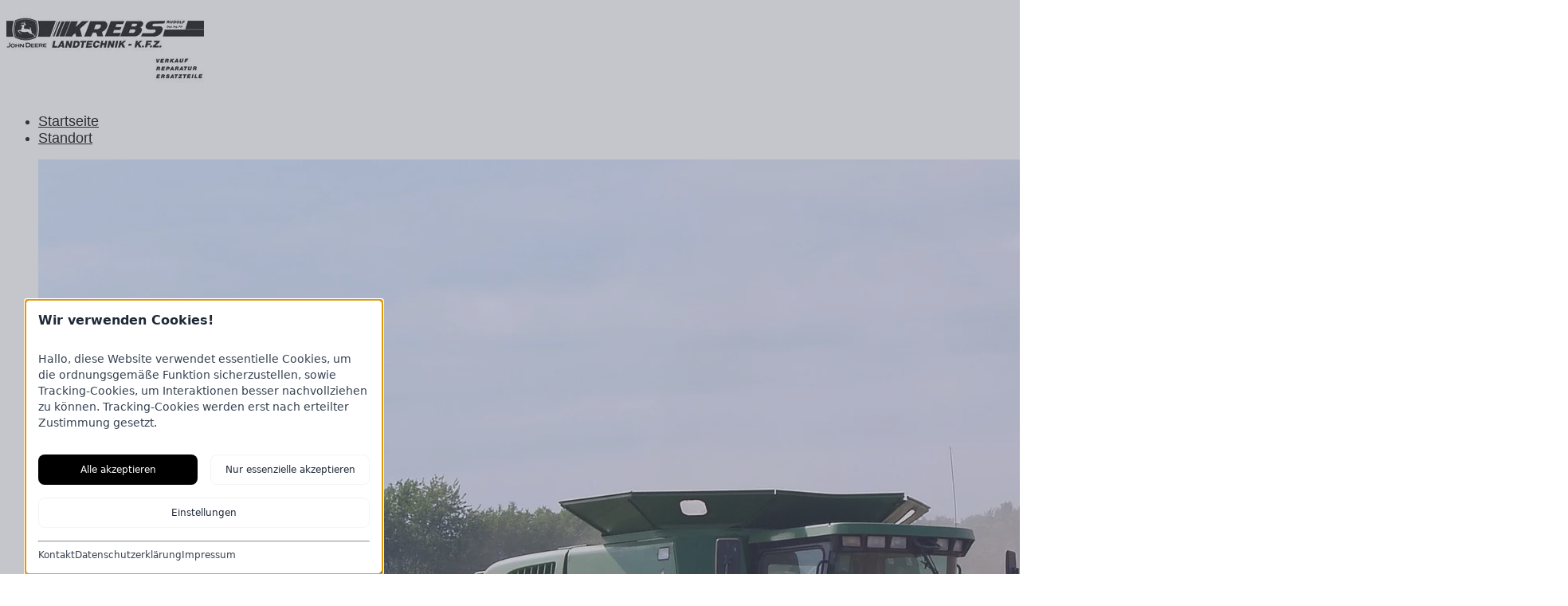

--- FILE ---
content_type: text/html; charset=UTF-8
request_url: https://www.krebs-wallersdorf.de/
body_size: 3585
content:
<!DOCTYPE html>
<html lang="de-de">
	<head>
		<meta name="viewport" content="width=device-width, initial-scale=1, maximum-scale=1.0"/>
		<meta charset="UTF-8" />
		<title>Willkommen bei Krebs Rudolf</title>
		<meta name="description" content="Herzlich willkommen bei Krebs Rudolf" />
		

		<meta name="robots" content="max-image-preview:large, index, follow, max-snippet:-1, max-video-preview:-1"/>
		
		<link rel="dns-prefetch" href="https://www.krebs-wallersdorf.de" />
		
		<link rel="preconnect" href="https://www.krebs-wallersdorf.de" />
		<link rel="preconnect" href="https://www.krebs-wallersdorf.de" />
		

		

		<meta property="og:locale" content="de_de"/>
		<meta property="og:type" content="website"/>
		<meta property="og:title" content="Willkommen bei Krebs Rudolf"/>
		<meta name="og:description" content="Herzlich willkommen bei Krebs Rudolf" />
		<meta property="article:published_time" content="Mon, 29 Jul 2024 14:26:57 +0200" />
		<meta property="article:modified_time" content="Mon, 13 Oct 2025 08:58:23 +0200" />
		
		
		
		
		<meta property="og:url" content="https://www.krebs-wallersdorf.de//"/>
		<meta property="og:site_name" content="Krebs Rudolf" />
		
		
		
		

		<script type="application/ld+json">{"@context":"https://schema.org","@graph":[{"@type":"WebSite","@id":"https://www.krebs-wallersdorf.de#website","url":"https://www.krebs-wallersdorf.de","name":"Krebs Rudolf","description":"Krebs Rudolf","potentialAction":{"@type":"SearchAction","target": {"@type": "EntryPoint","urlTemplate": "https://www.krebs-wallersdorf.de/search/?q={search_term_string}"},"query-input":"required name=search_term_string"},"inLanguage":"de-de"},{"@type":"website","@id":"https://www.krebs-wallersdorf.de//#website","url":"https://www.krebs-wallersdorf.de//","name":"Willkommen bei Krebs Rudolf","isPartOf":{"@id":"https://www.krebs-wallersdorf.de#website"},"datePublished":"Mon, 29 Jul 2024 14:26:57 +0200","dateModified":"Mon, 13 Oct 2025 08:58:23 +0200","breadcrumb":{"@id":"https://www.krebs-wallersdorf.de//#breadcrumb"},"inLanguage":"de-de","potentialAction":{"@type":"ReadAction","target": {"@type": "EntryPoint","url" : "https://www.krebs-wallersdorf.de//"}}},{"@type":"BreadcrumbList","@id":"https://www.krebs-wallersdorf.de///#breadcrumb","itemListElement":[{"@type":"ListItem","position":1,"item":{"@type":"WebPage","@id":"https://www.krebs-wallersdorf.de","url":"https://www.krebs-wallersdorf.de","name":"Startseite"}}]}]}</script>

		
		<link rel="canonical" href="https://www.krebs-wallersdorf.de//"/>

		<style>
			@import url(https://www.krebs-wallersdorf.de/css/fonts.css);
		</style>

		<link rel="subresource" href="https://www.krebs-wallersdorf.de/css/style.css" /><link rel="stylesheet" href="https://www.krebs-wallersdorf.de/css/style.css" />
<link rel="subresource" href="https://www.krebs-wallersdorf.de/css/theme.css" /><link rel="stylesheet" href="https://www.krebs-wallersdorf.de/css/theme.css" />
<link rel="subresource" href="https://www.krebs-wallersdorf.de/css/wp.css" /><link rel="stylesheet" href="https://www.krebs-wallersdorf.de/css/wp.css" />
<link rel="subresource" href="https://www.krebs-wallersdorf.de/css/fa.min.css" /><link rel="stylesheet" href="https://www.krebs-wallersdorf.de/css/fa.min.css" />
<link rel="subresource" href="https://www.krebs-wallersdorf.de/css/index.css" /><link rel="stylesheet" href="https://www.krebs-wallersdorf.de/css/index.css" />
<style>#content{order : 1}</style>
<style>header > div > a:first-child{ flex-basis: 218px !important}</style>
<link rel="subresource" href="https://www.krebs-wallersdorf.de/css/location-detail.css" /><link rel="stylesheet" href="https://www.krebs-wallersdorf.de/css/location-detail.css" />
<link rel="subresource" href="https://www.krebs-wallersdorf.de/css/leaflet.css" /><link rel="stylesheet" href="https://www.krebs-wallersdorf.de/css/leaflet.css" />

		<script defer  src="https://www.krebs-wallersdorf.de/js/scroll-top.js"></script>
<script src="https://www.krebs-wallersdorf.de/js/leaflet.js"></script>

		<!--Kookietool.de-->
        <link rel="stylesheet" href="https://app.kookietool.de/style.css">
        <script src="https://app.kookietool.de/script.js"></script>

		<link rel="shortcut icon" href="https://cdn.granit-partner.de/img/161/2025-02/krebs-logo.webp" />

		<meta name="apple-mobile-web-app-title" content="Krebs Rudolf" />

		<style>
			:root{
				--nav-select-color: #329128;
				--link-color: #000000;
				--link-color-hover: #000000;
				--contrast-color: #383333;
				--contrast-text-color: #000000;
			}
			body {background: #ffffff}
			body * {font-family: Arial, sans-serif }
			body * {font-size: 16px;}
			body * {font-weight: 400 }

			header, body.logo_over_nav header nav, .mobilenav header > div > nav, .mobilenav header > div {background: #ffffff}
			header > div > nav > ul > li > div,
			header > div > nav > ul > li > ul {background: #ffffff}
			
			header nav a:hover, header nav *:hover > a {color: #329128 }
			header nav a, header > * > nav > ul > li > a, body > header > div > nav > ul > li > span.h6 {font-family: Arial, sans-serif }
			header nav a, header > * > nav > ul > li > a, body > header > div > nav > ul > li > span.h6 {font-size: 18px }

			main {background: #ffffff}
			footer {background: #0a0a0a}
			footer * {color: #ffffff !important; fill: #ffffff } footer *:before, footer *:after, footer * {border-color: #ffffff } footer h1, footer h2, footer h3, footer h4, footer strong, footer address{ color: #ffffff} }
			* {color: #0a0a0a} body p, body *{color: #0a0a0a}

			header nav a {color: #000000}
			.mobilenav > header > div > a:nth-child(3) #mobile-mask {background: #000000}

			 .wp-block-column {color: #383333}

			h1, h1 *, .h1, .h1 * {color: #0a0a0a }
			h1, h1 *, .h1, .h1 * {font-family: Arial, sans-serif }
			h1, h1 *, .h1, .h1 * {font-weight: 700 }
			h1, h1 *, .h1, .h1 * {font-size: 30px }
			h1, h1 *, .h1, .h1 * {text-transform: none }
			h1, h1 *, .h1, .h1 * {text-align: left }

			h2, h2 *, .h2, .h2 * {color: #0a0a0a }
			h2, h2 *, .h2, .h2 * {font-family: Arial, sans-serif }
			h2, h2 *, .h2, .h2 * {font-weight: 700 }
			h2, h2 *, .h2, .h2 * {font-size: 28px }
			h2, h2 *, .h2, .h2 * {text-transform: none }
			h2, h2 *, .h2, .h2 * {text-align: left }

			h3, h3 *, .h3, .h3 * {color: #0a0a0a }
			h3, h3 *, .h3, .h3 * {font-family: Arial, sans-serif }
			h3, h3 *, .h3, .h3 * {font-weight: 600 }
			h3, h3 *, .h3, .h3 * {font-size: 26px }
			h3, h3 *, .h3, .h3 * {text-transform: none }
			h3, h3 *, .h3, .h3 * {text-align: left }

			h4, h4 *, .h4, .h4 * {color: #0a0a0a }
			h4, h4 *, .h4, .h4 * {font-family: Arial, sans-serif }
			h4, h4 *, .h4, .h4 * {font-weight: 600 }
			h4, h4 *, .h4, .h4 * {font-size: 24px }
			h4, h4 *, .h4, .h4 * {text-transform: none }
			h4, h4 *, .h4, .h4 * {text-align: left }

			h5, h5 *, .h5, .h5 * {color: #0a0a0a }
			h5, h5 *, .h5, .h5 * {font-family: Arial, sans-serif }
			h5, h5 *, .h5, .h5 * {font-weight: 500 }
			h5, h5 *, .h5, .h5 * {font-size: 22px }
			h5, h5 *, .h5, .h5 * {text-transform: none }
			h5, h5 *, .h5, .h5 * {text-align: left }

			h6, h6 *, .h6, .h6 * {color: #0a0a0a }
			h6, h6 *, .h6, .h6 * {font-family: Arial, sans-serif }
			h6, h6 *, .h6, .h6 * {font-weight: 500 }
			h6, h6 *, .h6, .h6 * {font-size: 22px }
			h6, h6 *, .h6, .h6 * {text-transform: none }
			h6, h6 *, .h6, .h6 * {text-align: left }

			#social-nav .icon{background-color: #000000;} 
			#social-nav .icon:hover{background-color: #000000;} 
		</style>
		<!--Custom CSS-->
		<style>/*Standort*/
.standorte table {
  border-collapse: collapse;
}

.standorte table td {
  padding: 10px;
}

.standorte table tr:nth-child(odd) td {
  background: #eee;
}

.location-shortcode * {
  color: white !important;
}</style>
	</head>

	<body class="desktop  index big_logo">
		
		
		<header >
			<div>
				<a href="https://www.krebs-wallersdorf.de/">
					<picture>
						<img src="https://cdn.granit-partner.de/img/161/2025-02/krebs-logo.webp" alt="Krebs Rudolf" loading="lazy" />
						
					</picture>
				</a>
				<nav>
					<ul><li><a class="selected" href="/" target="_self" >Startseite</a></li><li class="has-submenu"><a href="https://www.krebs-wallersdorf.de/standorte/krebs-rudolf-landtechnik-kfz/" >Standort</a></li></ul>
				</nav>
				
				<a href="#" id="opener"><div id="mobile-mask"></div></a>
			</div>
		</header>
		



<figure style="height: 50dvh">
<img src="https://cdn.granit-partner.de/img/161/2025-02/John-Deere-Mähdrescher.webp" alt="Willkommen bei Krebs Rudolf" style="object-position: 50% 50%" />
<figcaption>
	<h1 class="display-1">Willkommen bei Krebs Rudolf</h1>
	
</figcaption>
</figure>



<main>
	<div id="content">
		
		<p>Wir freuen uns, dass Sie den Weg zu uns gefunden haben.</p>
<p>Schauen Sie sich in Ruhe um. Falls Sie noch Fragen haben,<span style="color: rgb(50, 145, 40);"> <a style="color: rgb(50, 145, 40);" href="../../../standorte/krebs-rudolf-landtechnik-kfz/">nehmen Sie einfach Kontakt mit uns auf.</a></span></p>
<p>Auf ein baldiges Wiedersehen...</p>
<p>&nbsp;</p>
<p>Ihr Team...</p>
<p>&nbsp;</p>
<p><img class="alignnone size-full wp-image-20" src="https://cdn.granit-partner.de/img/161/2025-02/startseite.webp" alt="" width="298" height="205"></p>
<p>&nbsp;</p>
<p>&nbsp;</p>
<p><div class="location-shortcode">
 	    <div class="location-shortcode__div--address-col">
        <h1>Krebs Rudolf Landtechnik -K.F.Z</h1>
        <address><strong>Krebs Rudolf</strong><br>Westlicher Bahnweg  26<br>
		  	94522 Wallersdorf<br><br><i class="fa-solid fa-phone"></i>
                <a href="tel:+49 (9933) 341">+49 (9933) 341</a><br><i class="fa-solid fa-fax"></i><a href="fax:+49 (9933) 8097" class="fax"> +49 (9933) 8097</a><br><i class="fa-regular fa-envelope"></i> 
                <a href="mailto:krebs.wallersdorf@t-online.de, info@krebs-wallersdorf.de" class="email">krebs.wallersdorf@t-online.de, info@krebs-wallersdorf.de</a><br></address></div><div class="location-shortcode__div--map-col">
		
		<div class="map" id="map-1"></div></div><div class="location-shortcode__div--opening-col">
		<h3>Öffnungszeiten</h3>
        <table class="open" style="width: 100.537%;">
<tbody>
<tr>
<td class="right" style="width: 42.2018%;">Montag:</td>
<td style="width: 57.7982%;">08:00 - 17:00 Uhr</td>
</tr>
<tr>
<td class="right" style="width: 42.2018%;">Dienstag:</td>
<td style="width: 57.7982%;">08:00 - 17:00 Uhr</td>
</tr>
<tr>
<td class="right" style="width: 42.2018%;">Mittwoch:</td>
<td style="width: 57.7982%;">08:00 - 17:00 Uhr</td>
</tr>
<tr>
<td class="right" style="width: 42.2018%;">Donnerstag:</td>
<td style="width: 57.7982%;">08:00 - 17:00 Uhr</td>
</tr>
<tr>
<td class="right" style="width: 42.2018%;">Freitag:</td>
<td style="width: 57.7982%;">08:00 - 17:00 Uhr</td>
</tr>
</tbody>
</table></div></div></p>
	</div>

	
	
	
</main>
		
		<footer>
			<div id="scrollTop">
				<svg version="1.1" xmlns="http://www.w3.org/2000/svg" xmlns:xlink="http://www.w3.org/1999/xlink" x="0px" y="0px" viewBox="0 0 50 50" xml:space="preserve"><polygon points="25.1,13.4 2.5,36.8 6.5,36.8 26.7,16.1 "/><polygon points="25.2,13.4 47.8,36.8 43.8,36.8 23.6,16.1 "/></svg>
			</div>
			
			<div>
				<address>
					<strong>Krebs Rudolf</strong><br>
					<br>
					Westlicher Bahnweg  26<br>
					94522 Wallersdorf<br>
					Tel.: +49 (9933) 341<br>
					
					<br>
					<br>
					E-Mail: krebs.wallersdorf@t-online.de, info@krebs-wallersdorf.de<br>
				</address>

				<div>

				</div>

				<div>
					<h4>Links</h4>
					<nav>
						<ul><li><a class="selected" href="/" target="" >Startseite</a></li></ul>
					</nav>
					
					<div>
						<nav id="flag-nav">
							
							<a href="https://www.krebs-wallersdorf.de/" title="deutsch">de</a>
							
						</nav>
						<nav id="social-nav">
							
							
							
							
							
							
							
							
							
							
						</nav>
					</div>
				</div>
								
			</div>
			
			<hr>
			
			<div>
				
				<h6>&copy; Krebs Rudolf</h6>
				
				<nav id="basic-nav">
					<div><a href="https://www.krebs-wallersdorf.de/impressum/">Impressum</a></div><div><a href="https://www.krebs-wallersdorf.de/datenschutz/">Datenschutz</a></div><div><a href="https://www.krebs-wallersdorf.de/kontakt/">Kontakt</a></div>
				</nav>
				
			</div>
			
		</footer>
		
		<script>
			function resizer() {
				
				document.querySelector("body").classList.remove("mobilenav");
				
				var elem_1 = document.querySelector('header nav > ul > li:first-child');
				var elem_2 = document.querySelector('header nav > ul > li:nth-child(2)');
				var position_1 = elem_1.offsetLeft + elem_1.getBoundingClientRect().width;
				var position_2 = elem_2.offsetLeft;

				var space = position_2 - position_1;

				console.log(position_1);
				
				if(space<30 || position_1<80) {
					document.querySelector("body").classList.add("mobilenav");
				}
				
			}
			resizer();
			window.addEventListener("resize", resizer);
			
			document.querySelector("#opener").addEventListener('click', function(e){
				e.preventDefault();
				document.querySelector("body").classList.toggle("active");
				return false;
			});
		</script>
		<script src="https://www.krebs-wallersdorf.de/js/nav.js"></script>
<script>

			var mymap = L.map('map-1', {
			  	center: [48.7391137,12.73991],
			  	zoom: 16,
			  	scrollWheelZoom: false,
				tilt: true,
				attributionControl: false
			});
			var marker = L.marker([48.7391137,12.73991]).addTo(mymap);

			L.tileLayer('https://{s}.tile.openstreetmap.de/{z}/{x}/{y}.png', {
				maxZoom: 18,
				attribution: '',
				id: 'mapbox.streets',
				className: 'map-tiles',
			}).addTo(mymap);
		</script>
	</body>
</html>


--- FILE ---
content_type: text/css; charset=UTF-8
request_url: https://app.kookietool.de/style.css
body_size: 2735
content:
:root{--border-radius: .5rem;--checkbox-color: #2563eb;--primary-color: #000;--consent-box-button: rgb(31 41 55);--consent-box-border: rgb(229 231 235);--consent-box-button-bck: rgb(255 255 255);--consent-box-button-hover: rgb(243 244 246);--consent-box-bck: rgb(255 255 255);--consent-box-preferences: rgb(55 65 81);--consent-box-link: rgb(55 65 81);--consten-preference-grey: rgb(245, 245, 245)}#kekt-consent-bg *,#kekt-consent-bg :before,#kekt-consent-bg :after{box-sizing:border-box}#kekt-wrapper{z-index:100000;tab-index:0}#kekt-consent-bg html{font-family:system-ui,Segoe UI,Roboto,Helvetica,Arial,sans-serif,"Apple Color Emoji","Segoe UI Emoji";line-height:1.15;-webkit-text-size-adjust:100%;-moz-tab-size:4;-o-tab-size:4;tab-size:4}#kekt-consent-bg *{font-family:system-ui,Segoe UI,Roboto,Helvetica,Arial,sans-serif,"Apple Color Emoji","Segoe UI Emoji"}#kekt-consent-bg body{margin:0}#kekt-consent-bg b,#kekt-consent-bg strong{font-weight:bolder}#kekt-consent-bg code,#kekt-consent-bg kbd,#kekt-consent-bg samp,#kekt-consent-bg pre{font-family:ui-monospace,SFMono-Regular,Consolas,Liberation Mono,Menlo,monospace;font-size:1em}#kekt-consent-bg small{font-size:80%}#kekt-consent-bg sub,#kekt-consent-bg sup{font-size:75%;line-height:0;position:relative;vertical-align:baseline}#kekt-consent-bg sub{bottom:-.25em}#kekt-consent-bg sup{top:-.5em}#kekt-consent-bg table{border-color:currentcolor}#kekt-consent-bg ul{list-style-type:none}#kekt-consent-bg button,#kekt-consent-bg input,#kekt-consent-bg optgroup,#kekt-consent-bg select,#kekt-consent-bg textarea{font-family:inherit;line-height:1.15;margin:0}#kekt-consent-bg button,#kekt-consent-bg [type=button],#kekt-consent-bg [type=reset],#kekt-consent-bg [type=submit]{-webkit-appearance:button}#kekt-consent-bg legend{padding:0}#kekt-consent-bg progress{vertical-align:baseline}#kekt-consent-bg ::-webkit-inner-spin-button,#kekt-consent-bg ::-webkit-outer-spin-button{height:auto}#kekt-consent-bg [type=search]{-webkit-appearance:textfield;outline-offset:-2px}#kekt-consent-bg ::-webkit-search-decoration{-webkit-appearance:none}#kekt-consent-bg ::-webkit-file-upload-button{-webkit-appearance:button;font:inherit}#kekt-consent-bg summary{display:list-item}body.no-scroll{overflow:hidden!important}html:has(.no-scroll){overflow:hidden!important}button{border-width:0}#kekt-wrapper [type=checkbox],#kekt-wrapper [type=radio]{-webkit-appearance:none;-moz-appearance:none;appearance:none;padding:0;-webkit-print-color-adjust:exact;print-color-adjust:exact;display:inline-block;vertical-align:middle;background-origin:border-box;-webkit-user-select:none;-moz-user-select:none;user-select:none;flex-shrink:0;height:1rem;width:1rem;background-color:#fff;border-color:#6b7280;border-style:solid;border-width:1px;--tw-shadow: 0 0 #0000}#kekt-wrapper [type=checkbox]{border-radius:0}#kekt-wrapper [type=checkbox]:checked,#kekt-wrapper [type=radio]:checked{border-color:transparent;accent-color:var(--checkbox-color);background-size:100% 100%;background-position:center;background-repeat:no-repeat;-webkit-appearance:auto;-moz-appearance:auto;appearance:auto}#kekt-wrapper [type=checkbox]:focus,#kekt-wrapper [type=radio]:focus{outline:2px solid transparent;outline-offset:2px;--tw-ring-inset: var(--tw-empty, );--tw-ring-offset-width: 2px;--tw-ring-offset-color: #fff;--tw-ring-color: var(--checkbox-color);--tw-ring-offset-shadow: var(--tw-ring-inset) 0 0 0 var(--tw-ring-offset-width) var(--tw-ring-offset-color);--tw-ring-shadow: var(--tw-ring-inset) 0 0 0 calc(2px + var(--tw-ring-offset-width)) var(--tw-ring-color);box-shadow:var(--tw-ring-offset-shadow),var(--tw-ring-shadow),var(--tw-shadow)}#kekt-consent-box-button{position:fixed;padding:.625rem 1rem;margin:0;width:auto;left:2rem;bottom:2rem;font-size:.75rem;line-height:1rem;border-width:1px;border-style:solid;font-weight:500;border-radius:var(--border-radius);transition-duration:.3s;transition-property:color,background-color,border-color,text-decoration-color,fill,stroke;transition-timing-function:cubic-bezier(.4,0,.2,1);z-index:100000;color:var(--consent-box-button);border-color:var(--consent-box-border);background:var(--consent-box-button-bck);cursor:pointer}#kekt-consent-box-button:focus{outline:2px solid transparent;outline-offset:2px}#kekt-consent-box-button:hover{color:var(--consent-box-button);background-color:var(--consent-box-button-hover)}#kekt-consent-bg{position:fixed;background-color:rgb(107 114 128 / var(--tw-bg-opacity, 1));--tw-bg-opacity: .4;z-index:100000;top:0;right:0;bottom:0;left:0}#kekt-consent-box{display:flex;flex-direction:column;max-block-size:80dvh;margin-right:3rem;overflow-y:auto;padding:1rem;--tw-bg-opacity: 1;background-color:var(--consent-box-bck);border-color:var(--consent-box-border);border-width:1px;border-radius:var(--border-radius);margin-left:auto;left:2rem;bottom:2rem;position:fixed}#kekt-consent-box img{height:2rem;display:inline;margin-right:1rem}#kekt-consent-box h2{margin-top:0;font-size:inherit;color:var(--consent-box-button);font-weight:600;display:inline}#kekt-consent-box p{font-size:.875rem;line-height:1.25rem;margin-top:1rem;color:var(--consent-box-preferences)}#kekt-consent-box a{text-decoration:none}#kekt-consent-box td{padding:.25rem;margin:0}#kekt-consent-box button{border-style:solid;margin:0;border-color:var(--consent-box-button-hover);background-color:var(--consent-box-button-bck)}#kekt-preferences{flex:1 1 auto;min-block-size:0;overflow:auto;overscroll-behavior:contain;font-size:.875rem;line-height:1.25rem;text-align:left;list-style-type:none;-webkit-overflow-scrolling:touch}#kekt-preferences table{padding:0;margin:0;width:100%;border-collapse:collapse}#kekt-preferences tbody{padding:0;margin:0}#kekt-preferences table td{border-bottom-style:solid;border-bottom-color:#e5e7eb}#kekt-preferences table tr:first-child td{border-top-style:solid;border-top-color:#e5e7eb}#kekt-button-group{display:grid;gap:1rem;grid-template-columns:repeat(2,minmax(0,1fr));flex-shrink:0;margin-top:1rem}#kekt-button-group button{cursor:pointer;padding:.625rem 1rem;font-size:.75rem;line-height:1rem;transition-duration:.3s;transition-property:color,background-color,border-color,text-decoration-color,fill,stroke;transition-timing-function:cubic-bezier(.4,0,.2,1);border-radius:var(--border-radius);font-weight:500}#kekt-button-group button:not(#kekt-accept-all){border-width:1px;color:var(--consent-box-button)}#kekt-button-group button:not(#kekt-accept-all):hover{color:var(--consent-box-button);background-color:var(--consent-box-button-hover)}#kekt-button-group button:focus{outline:2px solid transparent;outline-offset:2px}#kekt-toggle-preferences{grid-column:1 / -1}#kekt-accept-all{background-color:var(--primary-color)!important;border-color:var(--primary-color)!important;color:#fff!important}#kekt-links{gap:.5rem;--tw-text-opacity: 1;color:rgb(55 65 81 / var(--tw-text-opacity, 1));font-size:.75rem;line-height:1rem;display:flex}#kekt-links .ads{margin-left:auto;display:flex;align-items:center;gap:5px}#kekt-links .ads svg{width:15px;height:15px}#kekt-links a,#kekt-preferences .kekt-links a{position:relative;--tw-text-opacity: 1;color:var(--consent-box-preferences);font-size:.75rem;line-height:1rem;cursor:pointer}#kekt-links a:hover,#kekt-preferences .kekt-links a:hover{text-decoration:underline}#kekt-links,#kekt-links a{color:var(--consent-box-link)}#kekt-wrapper .no-margin{margin:0}#kekt-wrapper .no-padding{padding:0}#kekt-wrapper .hr{margin-top:1rem;margin-bottom:.5rem;width:100%}#kekt-wrapper .kekt-flex{display:flex}#kekt-wrapper .hidden{display:none}#kekt-wrapper .text-right{text-align:right}#kekt-wrapper .font-bold{font-weight:700}#kekt-wrapper .max-wd{max-width:28rem}.kekt-vendor-iframe-wall{background:var(--consent-box-bck);color:var(--consent-box-button);border:1px solid var(--consent-box-border);border-radius:var(--border-radius);padding:16px;width:100%;box-sizing:border-box}.kekt-vendor-iframe-wall__content{max-width:720px;margin:0 auto;display:grid;gap:12px;text-align:center}.kekt-vendor-iframe-wall__text{margin:0;line-height:1.5;font-size:15px}.kekt-vendor-iframe-wall__url{margin:0;font-size:12px;color:var(--consent-box-preferences);word-break:break-word}.kekt-vendor-iframe-wall__open-btn{-webkit-appearance:none;-moz-appearance:none;appearance:none;border:1px solid var(--consent-box-border);background:var(--consent-box-button-bck);color:var(--consent-box-button);border-radius:var(--border-radius);padding:10px 14px;font-weight:600;font-size:14px;cursor:pointer;display:flex;justify-content:center;align-items:center;gap:1rem}.kekt-vendor-iframe-wall__open-btn:hover{background:var(--consent-box-button-hover)}.kekt-vendor-iframe-wall__open-btn:disabled{opacity:.6;cursor:not-allowed}.kekt-vendor-iframe-wall__open-btn:focus-visible{outline:2px solid var(--checkbox-color);outline-offset:2px}.kekt-vendor-iframe-wall__open-btn svg{width:20px;height:20px}#kekt-wrapper #kekt-consent-box #kekt-preferences .kekt-preferences-list-group{display:grid;grid-template-columns:40px minmax(100px,auto) minmax(100px,auto);border-bottom:2px solid var(--consent-box-border);margin:0;align-items:center}#kekt-wrapper #kekt-consent-box #kekt-preferences .kekt-preferences-list-group div{padding:.25rem}#kekt-wrapper #kekt-consent-box #kekt-preferences .kekt-preferences-list-group button{font-size:.75rem;line-height:1rem;border-width:1px;color:var(--consent-box-button);border-radius:var(--border-radius);background-color:var(--consent-box-button-bck);padding:.25rem .5rem;transition-duration:.3s;transition-property:color,background-color,border-color,text-decoration-color,fill,stroke;transition-timing-function:cubic-bezier(.4,0,.2,1);font-weight:500}#kekt-wrapper #kekt-consent-box #kekt-preferences .kekt-preferences-list-group button:focus-visible{outline:2px solid var(--checkbox-color);outline-offset:2px}#kekt-wrapper #kekt-consent-box #kekt-preferences .kekt-preferences-list-group button:hover{color:var(--consent-box-button);background-color:var(--consent-box-button-hover)}#kekt-wrapper #kekt-consent-box #kekt-preferences .kekt-preferences-list-group:first-child{border-top:2px solid var(--consent-box-border)}#kekt-wrapper #kekt-consent-box #kekt-preferences .kekt-preferences-group-detail{display:grid;grid-template-columns:40px minmax(0,1fr) minmax(0,1fr) minmax(0,2fr) minmax(0,1fr) minmax(0,1fr) minmax(0,1fr)}#kekt-wrapper #kekt-consent-box #kekt-preferences .kekt-preferences-group-detail>div{display:contents}#kekt-wrapper #kekt-consent-box #kekt-preferences .kekt-preferences-group-detail>*>*{padding:.25rem;border-bottom:2px solid var(--consent-box-border);overflow-wrap:anywhere}#kekt-wrapper #kekt-consent-box #kekt-preferences .kekt-preferences-group-detail .headline>*{font-weight:700;border-bottom:2px solid var(--consent-box-border)}#kekt-wrapper #kekt-consent-box #kekt-preferences .kekt-preferences-group-detail .headline>* div{padding:.25rem}#kekt-wrapper #kekt-consent-box #kekt-preferences .kekt-preferences-group-detail .title,#kekt-wrapper #kekt-consent-box #kekt-preferences .kekt-preferences-group-detail .hidden{display:none}@media(max-width:1000px){#kekt-wrapper #kekt-consent-box #kekt-preferences .kekt-preferences-group-detail{grid-template-columns:40px 1fr;grid-auto-rows:auto;background:var(--consten-preference-grey)}#kekt-wrapper #kekt-consent-box #kekt-preferences .kekt-preferences-group-detail>div:first-child{border-top:2px solid var(--consent-box-border)}#kekt-wrapper #kekt-consent-box #kekt-preferences .kekt-preferences-group-detail .headline{display:none}#kekt-wrapper #kekt-consent-box #kekt-preferences .kekt-preferences-group-detail>div>div:nth-child(1){grid-column:1;align-self:start}#kekt-wrapper #kekt-consent-box #kekt-preferences .kekt-preferences-group-detail>div>div:nth-child(2){grid-column:2;align-self:center}#kekt-wrapper #kekt-consent-box #kekt-preferences .kekt-preferences-group-detail>div>div:nth-child(n+3){grid-column:2}#kekt-wrapper #kekt-consent-box #kekt-preferences .kekt-preferences-group-detail>div>div{border-bottom:0}#kekt-wrapper #kekt-consent-box #kekt-preferences .kekt-preferences-group-detail>div>div:last-child{border-bottom:2px solid var(--consent-box-border)}#kekt-wrapper #kekt-consent-box #kekt-preferences .kekt-preferences-group-detail .title{display:block;margin:0;font-weight:700}}@media(max-height:780px){#kekt-consent-box{bottom:0;max-block-size:100dvh}}@media(max-width:600px){#kekt-consent-box{left:0;right:0;bottom:0;max-width:100%!important;margin:auto;width:100%;border-radius:var(--border-radius) var(--border-radius) 0 0}#kekt-consent-box-button{left:0;bottom:0;border-radius:0 var(--border-radius) 0 0}}@media(max-width:450px){#kekt-preferences *{font-size:.7rem;line-height:1rem}#kekt-links{flex-direction:column}}@media(max-width:420px){.kekt-vendor-iframe-wall__open-btn{width:100%}}@media(max-width:300px){#kekt-consent-box p{font-size:.65rem}}@media(max-height:500px){#kekt-consent-box{left:0;right:0;bottom:0;max-width:100%!important;margin:auto;width:100%;max-block-size:100dvh}}.sr-only{position:absolute;width:1px;height:1px;padding:0;margin:-1px;overflow:hidden;clip:rect(0,0,0,0);white-space:nowrap;border:0}#kekt-wrapper :focus-visible,#kekt-links a:focus-visible,#kekt-button-group button:focus-visible{outline:2px solid var(--checkbox-color);outline-offset:2px}
@media (prefers-color-scheme: dark) {
                                    :root {
                                        --consent-box-button: rgb(255 255 255);
                                        --consent-box-border: rgb(55 65 81);
                                        --consent-box-button-bck: rgb(17 24 39);
                                        --consent-box-button-hover: rgb(55 65 81);
                                        --consent-box-bck: rgb(31 41 55);
                                        --consent-box-preferences: rgb(209 213 219);
                                        --consent-box-link: rgb(255 255 255);
                                        --consten-preference-grey: rgb(20 30 40);
                                    }
                                }